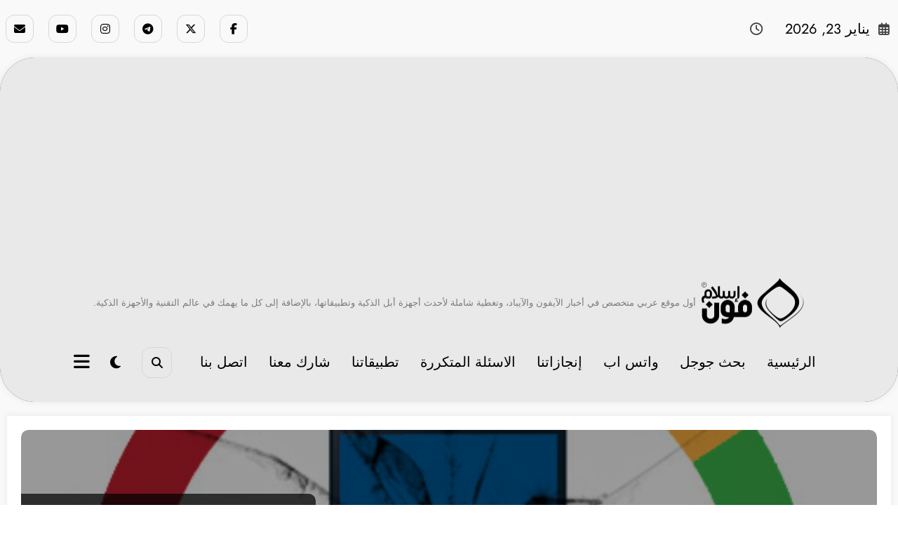

--- FILE ---
content_type: text/html; charset=utf-8
request_url: https://www.google.com/recaptcha/api2/aframe
body_size: 265
content:
<!DOCTYPE HTML><html><head><meta http-equiv="content-type" content="text/html; charset=UTF-8"></head><body><script nonce="onJcKpZBof7MFivflRf15Q">/** Anti-fraud and anti-abuse applications only. See google.com/recaptcha */ try{var clients={'sodar':'https://pagead2.googlesyndication.com/pagead/sodar?'};window.addEventListener("message",function(a){try{if(a.source===window.parent){var b=JSON.parse(a.data);var c=clients[b['id']];if(c){var d=document.createElement('img');d.src=c+b['params']+'&rc='+(localStorage.getItem("rc::a")?sessionStorage.getItem("rc::b"):"");window.document.body.appendChild(d);sessionStorage.setItem("rc::e",parseInt(sessionStorage.getItem("rc::e")||0)+1);localStorage.setItem("rc::h",'1769121236718');}}}catch(b){}});window.parent.postMessage("_grecaptcha_ready", "*");}catch(b){}</script></body></html>